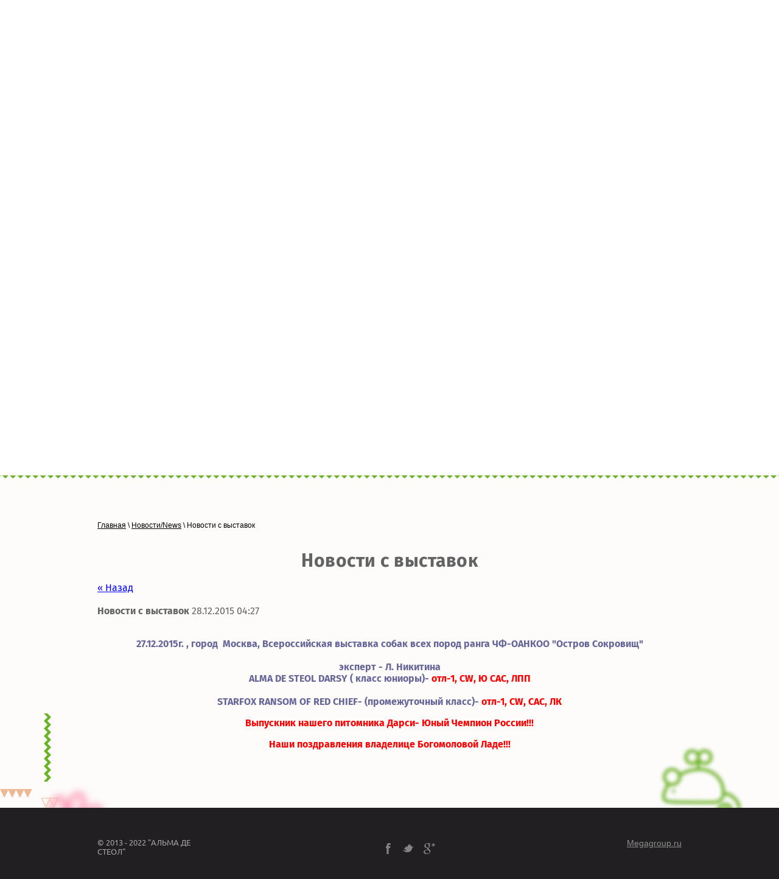

--- FILE ---
content_type: text/html; charset=utf-8
request_url: https://almadesteol.com/novosti/news_post/novosti-s-vystavok-23
body_size: 5420
content:
                <!doctype html>
 
<html lang="ru">
	 
	<head>
		 
		<meta charset="utf-8">
		 
		<meta name="robots" content="all"/>
		 <title>Новости с выставок Новости/News</title> 
		<meta name="description" content="Новости с выставок Новости/News">
		 
		<meta name="keywords" content="Новости с выставок Новости/News">
		 
		<meta name="SKYPE_TOOLBAR" content="SKYPE_TOOLBAR_PARSER_COMPATIBLE">
		<meta name="viewport" content="width=device-width, height=device-height, initial-scale=1.0, maximum-scale=1.0, user-scalable=no">
		 
		<meta name="msapplication-tap-highlight" content="no"/>
		 
		<meta name="format-detection" content="telephone=no">
		 
		<meta http-equiv="x-rim-auto-match" content="none">
		 
		<!--  -->
		<link rel="stylesheet" href="/g/css/styles_articles_tpl.css">
		 
		<link rel="stylesheet" href="/t/v33/images/css/styles.css">
		 
		<link rel="stylesheet" href="/t/v33/images/css/designblock.scss.css">
		 
		<link rel="stylesheet" href="/t/v33/images/css/s3_styles.scss.css">
		 
		<script src="/g/libs/jquery/1.10.2/jquery.min.js"></script>
		 
		<script src="/g/s3/misc/adaptiveimage/1.0.0/adaptiveimage.js"></script>
		 <meta name="yandex-verification" content="eb7ddff0a2499589" />
<meta name="yandex-verification" content="eb7ddff0a2499589" />
<meta name="google-site-verification" content="8-m9fzEWmihKtM7hAa6A23TLQ9NC41GBG4cqMwlyAeA" />
<link rel='stylesheet' type='text/css' href='/shared/highslide-4.1.13/highslide.min.css'/>
<script type='text/javascript' src='/shared/highslide-4.1.13/highslide.packed.js'></script>
<script type='text/javascript'>
hs.graphicsDir = '/shared/highslide-4.1.13/graphics/';
hs.outlineType = null;
hs.showCredits = false;
hs.lang={cssDirection:'ltr',loadingText:'Загрузка...',loadingTitle:'Кликните чтобы отменить',focusTitle:'Нажмите чтобы перенести вперёд',fullExpandTitle:'Увеличить',fullExpandText:'Полноэкранный',previousText:'Предыдущий',previousTitle:'Назад (стрелка влево)',nextText:'Далее',nextTitle:'Далее (стрелка вправо)',moveTitle:'Передвинуть',moveText:'Передвинуть',closeText:'Закрыть',closeTitle:'Закрыть (Esc)',resizeTitle:'Восстановить размер',playText:'Слайд-шоу',playTitle:'Слайд-шоу (пробел)',pauseText:'Пауза',pauseTitle:'Приостановить слайд-шоу (пробел)',number:'Изображение %1/%2',restoreTitle:'Нажмите чтобы посмотреть картинку, используйте мышь для перетаскивания. Используйте клавиши вперёд и назад'};</script>

<!-- 46b9544ffa2e5e73c3c971fe2ede35a5 -->
<script type='text/javascript' src='/shared/s3/js/lang/ru.js'></script>
<script type='text/javascript' src='/shared/s3/js/common.min.js'></script>
<link rel='stylesheet' type='text/css' href='/shared/s3/css/calendar.css' />
<link rel='stylesheet' type='text/css' href='/t/images/__csspatch/1/patch.css'/>

		<link rel="stylesheet" href="/g/libs/jquery-popover/0.0.3/jquery.popover.css">
		 
		<script src="/g/libs/jquery-popover/0.0.3/jquery.popover.min.js" type="text/javascript"></script>
		 
		<script src="/g/s3/misc/form/1.0.0/s3.form.js" type="text/javascript"></script>
		  
		<script type="text/javascript" src="/t/v33/images/js/main.js"></script>
		  
		<!--[if lt IE 10]> <script src="/g/libs/ie9-svg-gradient/0.0.1/ie9-svg-gradient.min.js"></script> <script src="/g/libs/jquery-placeholder/2.0.7/jquery.placeholder.min.js"></script> <script src="/g/libs/jquery-textshadow/0.0.1/jquery.textshadow.min.js"></script> <script src="/g/s3/misc/ie/0.0.1/ie.js"></script> <![endif]-->
		<!--[if lt IE 9]> <script src="/g/libs/html5shiv/html5.js"></script> <![endif]-->
		 		 		</head>
	 
	<body>
		 
		<div class="wrapper editorElement layer-type-wrapper" >
			  <div class="side-panel side-panel-38 widget-type-side_panel editorElement layer-type-widget widget-23" data-layers="['widget-7':['tablet-landscape':'inSide','tablet-portrait':'inSide','mobile-landscape':'inSide','mobile-portrait':'inSide']]" data-phantom="0" data-position="left">
	<div class="side-panel-top">
		<div class="side-panel-button">
			<span class="side-panel-button-icon">
				<span class="side-panel-button-icon-line"></span>
				<span class="side-panel-button-icon-line"></span>
				<span class="side-panel-button-icon-line"></span>
			</span>
		</div>
		<div class="side-panel-top-inner" ></div>
	</div>
	<div class="side-panel-mask"></div>
	<div class="side-panel-content">
		<div class="side-panel-close"></div>		<div class="side-panel-content-inner"></div>
	</div>
</div>   
			<div class="editorElement layer-type-block ui-droppable block-3" >
				<div class="layout column layout_7" >
					<div class="editorElement layer-type-block ui-droppable block-5" >
						     	<div class="phones-9 widget-4 phones-block contacts-block widget-type-contacts_phone editorElement layer-type-widget">
		<div class="inner">
			<label class="cell-icon" for="tg-phones-9">
				<div class="icon"></div>
			</label>
			<input id="tg-phones-9" class="tgl-but" type="checkbox">
			<div class="block-body-drop">
				<div class="cell-text">
					<div class="title"><div class="align-elem">Телефон:</div></div>
					<div class="text_body">
						<div class="align-elem">
															<div><a href="tel:+7 903-619-75-12">+7 903-619-75-12</a></div>													</div>
					</div>
				</div>
			</div>
		</div>
	</div>
      
					</div>
				</div>
				<div class="layout column layout_10" >
					<div class="editorElement layer-type-block ui-droppable block-6" >
						<div class="site-name widget-5 widget-type-site_name editorElement layer-type-widget">
							 <a href="http://almadesteol.com"> 						 						 						<div class="sn-wrap">  
														   
							<div class="sn-text">
								<div class="align-elem">
									
								</div>
							</div>
							  
						</div>
						 </a> 
				</div>
				<div class="site-description widget-6 widget-type-site_description editorElement layer-type-widget">
					 
					<div class="align-elem">
						Собака - это не смысл жизни, но, благодаря ей, жизнь обретает особый смысл
					</div>
					 
				</div>
			</div>
		</div>
		<div class="layout column layout_5" >
			<div class="editorElement layer-type-block ui-droppable block-4" >
				      <div class="address-6 widget-2 address-block contacts-block widget-type-contacts_address editorElement layer-type-widget">
        <div class="inner">
            <label class="cell-icon" for="tg6">
                <div class="icon"></div>
            </label>
            <input id="tg6" class="tgl-but" type="checkbox">
            <div class="block-body-drop">
                <div class="cell-text">
                    <div class="title"><div class="align-elem">Адрес:</div></div>
                    <div class="text_body">
                        <div class="align-elem">Россия, Москва</div>
                    </div>
                </div>
            </div>
        </div>
    </div>
  
			</div>
		</div>
	</div>
	<div class="editorElement layer-type-block ui-droppable block-2" >
		<div class="layout layout_center not-columned layout_3_id_13" >
						<div class="widget-7 horizontal menu-13 wm-widget-menu widget-type-menu_horizontal editorElement layer-type-widget" data-screen-button="more" data-responsive-tl="button" data-responsive-tp="button" data-responsive-ml="columned" data-more-text="..." data-child-icons="0">
				 
				<div class="menu-button">
					Меню
				</div>
				 
				<div class="menu-scroll">
					   <ul><li class="menu-item"><a href="/" ><span class="menu-item-text">АЛЬМА ДЕ СТЕОЛ</span></a></li><li class="menu-item"><a href="/kontakty" ><span class="menu-item-text">Контакты</span></a></li><li class="opened active menu-item"><a href="/novosti" ><span class="menu-item-text">Новости/News</span></a></li><li class="menu-item"><a href="/osobennosti-porody" ><span class="menu-item-text">Особенности породы</span></a></li><li class="menu-item"><a href="/o-porode" ><span class="menu-item-text">О породе той-фокстерьер/ About the breed TFT</span></a><ul class="level-2"><li><a href="/standart-porody" >Стандарт породы</a></li><li><a href="/standart-porody-aks" >Стандарт породы АКС/Official Breed Standard АКС</a></li></ul></li><li class="menu-item"><a href="/anonsy-pometov-expected-litters" ><span class="menu-item-text">Анонсы пометов/ expected litters</span></a></li></ul> 
				</div>
				 
			</div>
						<div class="layout columned columns-2 layout_3_id_37" >
				<div class="layout column layout_37" >
					<div class="site-slogan  widget-22 widget-type-site_slogan editorElement layer-type-widget">
						 
						<div class="align-elem">
							
						</div>
						 
					</div>
				</div>
				<div class="layout column layout_15" >
					<div class="site-slogan  widget-9 widget-type-site_slogan editorElement layer-type-widget">
						 
						<div class="align-elem">
							
						</div>
						 
					</div>
				</div>
			</div>
		</div>
	</div>
	<div class="editorElement layer-type-block ui-droppable block-10" >
		<div class="layout layout_center not-columned layout_25_id_39" >
			
			
<div class="widget-51 path widget-type-path editorElement layer-type-widget" data-url="/novosti"><a href="/">Главная</a> \ <a href="/novosti">Новости/News</a> \ Новости с выставок</div> 
			<h1 class="h1 widget-24 widget-type-h1 editorElement layer-type-widget">
				Новости с выставок
			</h1>
			<article class="content-40 content widget-25 widget-type-content editorElement layer-type-widget"><style type="text/css">
.n-thumb {float:left; margin:5px;}
</style>

	
	<a href="/novosti">&laquo; Назад</a><br /><br />


	<div>
		        
		<b>Новости с выставок</b>&nbsp;28.12.2015 04:27<br /><br />
        <p><strong>
<p style="text-align: center;"><span style="font-size: 12pt; color: #666699;">27.12.2015г. , город&nbsp; Москва, Всероссийская выставка собак всех пород ранга ЧФ-ОАНКОО "Остров Сокровищ"</span><br /> <br /><span style="font-size: 12pt; color: #666699;"> эксперт - Л. Никитина</span><br /><span style="font-size: 12pt; color: #666699;"> ALMA DE STEOL DARSY ( класс юниоры)- <span style="color: #ff0000;">отл-1, CW, Ю САС, ЛПП</span></span><br /><span style="font-size: 12pt; color: #666699;"> </span><br /><span style="font-size: 12pt; color: #666699;"> STARFOX RANSOM OF RED CHIEF- (промежуточный класс)- <span style="color: #ff0000;">отл-1, CW, САС, ЛК</span></span></p>
<p style="text-align: center;"><strong><span style="font-size: 12pt; color: #666699;"><span style="color: #ff0000;"></span></span></strong></p>
<p style="text-align: center;"><strong><strong><span style="font-size: 12pt; color: #666699;"><span style="color: #ff0000;">Выпускник нашего питомника Дарси- Юный Чемпион России!!!</span></span></strong></strong></p>
<p style="text-align: center;"><strong><strong><strong><span style="font-size: 12pt; color: #666699;"><span style="color: #ff0000;">Наши поздравления владелице Богомоловой Ладе!!!</span></span></strong></strong></strong></p>
</strong></p>
        <br clear="all" />
	</div>
		    




</article>
		</div>
	</div>
	<div class="editorElement layer-type-block ui-droppable block-13" >
				<div class="editorElement layer-type-block ui-droppable block-15" >
			<div class="layout columned columns-3 layout_center layout_33_id_36" >
				<div class="layout column layout_36" >
					<div class="site-copyright widget-21 widget-type-site_copyright editorElement layer-type-widget">
						 
						<div class="align-elem">
							© 2013 - 2022 &quot;АЛЬМА ДЕ СТЕОЛ&quot;
						</div>
						 
					</div>
				</div>
				<div class="layout column layout_34" >
					<div class="widget-19 widgetsocial-34 widget-type-social_links editorElement layer-type-widget">
						 <div class="soc-content">  <div class="soc-item fb"><a href="#" class="soc" target="_blank"><span class="wg-soc-icon"></span></a></div><div class="soc-item tw"><a href="#" class="soc" target="_blank"><span class="wg-soc-icon"></span></a></div><div class="soc-item google"><a href="#" class="soc" target="_blank"><span class="wg-soc-icon"></span></a></div></div>
	</div>
</div>
<div class="layout column layout_35" >
	<div class="mega-copyright widget-20 widget-type-mega_copyright editorElement layer-type-widget">
		<span style='font-size:14px;' class='copyright'><!--noindex--> <span style="text-decoration:underline; cursor: pointer;" onclick="javascript:window.open('https://megagr'+'oup.ru/?utm_referrer='+location.hostname)" class="copyright">Megagroup.ru</span> <!--/noindex-->


</span>
	</div>
</div>
</div>
</div>
</div>
</div>
    
          <script>
            $(function(){
                setTimeout(function() {$('html, body').animate({scrollTop: $('h1').offset().top},900)}, 5);
                });
        </script>
    

<!-- assets.bottom -->
<!-- </noscript></script></style> -->
<script src="/my/s3/js/site.min.js?1764846971" type="text/javascript" ></script>
<script src="/my/s3/js/site/defender.min.js?1764846971" type="text/javascript" ></script>
<script src="https://cp.onicon.ru/loader/53cc6d6972d22cdf2c0000be.js" type="text/javascript" data-auto async></script>
<!-- Yandex.Metrika counter -->
<script type="text/javascript">
    (function (d, w, c) {
        (w[c] = w[c] || []).push(function() {
            try {
                w.yaCounter50855461 = new Ya.Metrika({id:50855461,accurateTrackBounce:true,trackLinks:true,webvisor:true
,clickmap:true});

            } catch(e) { }
        });

        var n = d.getElementsByTagName("script")[0],
                s = d.createElement("script"),
                f = function () { n.parentNode.insertBefore(s, n); };
        s.type = "text/javascript";
        s.async = true;
        s.src = (d.location.protocol == "https:" ? "https:" : "http:") + "//mc.yandex.ru/metrika/watch.js";

        if (w.opera == "[object Opera]") {
            d.addEventListener("DOMContentLoaded", f, false);
        } else { f(); }
    })(document, window, "yandex_metrika_callbacks");
</script>
<noscript><div><img src="//mc.yandex.ru/watch/50855461" style="position:absolute; left:-9999px;" alt="" /></div></noscript>
<!-- /Yandex.Metrika counter -->
<script type="text/javascript" >/*<![CDATA[*/
var megacounter_key="1d3d5d6258d8c10ed7ef3f15a786dea2";
(function(d){
    var s = d.createElement("script");
    s.src = "//counter.megagroup.ru/loader.js?"+new Date().getTime();
    s.async = true;
    d.getElementsByTagName("head")[0].appendChild(s);
})(document);
/*]]>*/</script>
<script type="text/javascript" >/*<![CDATA[*/
$ite.start({"sid":575353,"vid":576976,"aid":629510,"stid":4,"cp":21,"active":true,"domain":"almadesteol.com","lang":"ru","trusted":false,"debug":false,"captcha":3,"onetap":[{"provider":"vkontakte","provider_id":"51947359","code_verifier":"y5MzZiYNVDyjT0hxTEATOYMcY2GZgQNTi32TE5MAUmE"}]});
/*]]>*/</script>
<!-- /assets.bottom -->
</body>
 
</html>

--- FILE ---
content_type: text/css
request_url: https://almadesteol.com/t/v33/images/css/styles.css
body_size: 11689
content:
@import "fonts.css";
html{font-family:sans-serif;-ms-text-size-adjust:100%;-webkit-text-size-adjust:100%;}body{margin:0;background: #fff;}body::before{content:""; height: 1px; display: block; margin-top: -1px;}article,aside,details,figcaption,figure,footer,header,hgroup,main,menu,nav,section,summary{display:block}audio,canvas,progress,video{display:inline-block;vertical-align:baseline}audio:not([controls]){display:none;height:0}[hidden],template{display:none}a{background-color:transparent;color:inherit;}a:active,a:hover{outline:0}abbr[title]{border-bottom:1px dotted}b,strong{font-weight:bold}dfn{font-style:italic}h1{margin: 0; font-size: inherit; font-weight: inherit;}mark{background:#ff0;color:#000}small{font-size:80%}sub,sup{font-size:75%;line-height:0;position:relative;vertical-align:baseline}sup{top:-0.5em}sub{bottom:-0.25em}img{border:0}svg:not(:root){overflow:hidden}figure{margin:1em 40px}hr{box-sizing:content-box;height:0}pre{overflow:auto}code,kbd,pre,samp{font-family:monospace,monospace;font-size:1em}button,input,optgroup,select,textarea{color:#000;font:inherit;margin:0}button{overflow:visible}button,select{text-transform:none}button,html input[type="button"],input[type="reset"],input[type="submit"]{-webkit-appearance:button;cursor:pointer}button[disabled],html input[disabled]{cursor:default}button::-moz-focus-inner,input::-moz-focus-inner{border:0;padding:0}input{line-height:normal}input[type="checkbox"],input[type="radio"]{box-sizing:border-box;padding:0}input[type="number"]::-webkit-inner-spin-button,input[type="number"]::-webkit-outer-spin-button{height:auto}input[type="search"]{-webkit-appearance:textfield;box-sizing:content-box}input[type="search"]::-webkit-search-cancel-button,input[type="search"]::-webkit-search-decoration{-webkit-appearance:none}fieldset{border:1px solid silver;margin:0 2px;padding:.35em .625em .75em}legend{border:0;padding:0}textarea{overflow:auto}optgroup{font-weight:bold}table{border-collapse:collapse;border-spacing:0}
body.noscroll {overflow: hidden !important;}
.removed, .hidden { display: none !important;}
.editorElement, .layout {
	box-sizing: border-box;
	padding-top: .02px;
	padding-bottom: .02px;
}
.editorElement { word-wrap: break-word; overflow-wrap: break-word;}
.vertical-middle {white-space: nowrap;}
.vertical-middle>* {white-space: normal;display: inline-block;vertical-align: middle;}
.vertical-middle::after {height: 100%;width: 0;display: inline-block;vertical-align: middle;content: "";}
.wrapper {margin: 0 auto;height: auto !important;height: 100%;min-height: 100%;min-height: 100vh;overflow: hidden;max-width: 100%;}
.wrapper > * { max-width: 100%; }
.editorElement .removed+.delimiter, .editorElement .delimiter:first-child {display: none;}
.wm-input-default {border: none; background: none; padding: 0;}
/* tooltip */
@keyframes show_hide {
	0% { left:85%; opacity: 0; width: auto; height: auto; padding: 5px 10px; font-size: 12px;}
	20% { left: 100%; opacity: 1; width: auto; height: auto; padding: 5px 10px; font-size: 12px;}
	100% { left: 100%; opacity: 1; width: auto; height: auto; padding: 5px 10px; font-size: 12px;}
}
@keyframes show_hide_after {
	0% {width: 5px; height: 5px;}
	100% {width: 5px; height: 5px;}
}
/* tooltip for horizontal */
@keyframes horizontal_show_hide {
	0% { top:95%; opacity: 0; width: 100%; height: auto; padding: 5px 10px; font-size: 12px;}
	20% { top: 100%; opacity: 1; width: 100%; height: auto; padding: 5px 10px; font-size: 12px;}
	100% { top: 100%; opacity: 1; width: 100%; height: auto; padding: 5px 10px; font-size: 12px;}
}
.wm-tooltip {display: none;position: absolute;z-index:100;top: 100%;left: 0;background: #FBFDDD;color: #CA3841;padding: 5px 10px;border-radius: 3px;box-shadow: 1px 2px 3px rgba(0,0,0,.3); white-space: normal; box-sizing: border-box;}
.wm-tooltip::after {content: "";font-size: 0;background: inherit;width: 5px;height: 5px;position: absolute;top: 0;left: 50%;margin: -2px 0 0;box-shadow: 0 1px 0 rgba(0,0,0,.1), 0 2px 0 rgba(0,0,0,.1);transform: rotate(45deg);}
.error .wm-tooltip {display: block;padding: 0;font-size: 0;animation: horizontal_show_hide 4s;}
.error .wm-tooltip::after {left:50%; top:0; margin: -2px 0 0; box-shadow: 0 -1px 0 rgba(0,0,0,.1), 0 -2px 0 rgba(0,0,0,.1); width: 0;height: 0;animation: show_hide_after 4s;}
.horizontal_mode .wm-tooltip {top: 100%; left: 0; width: 100%; white-space: normal; margin: 5px 0 0; text-align: center;}
.horizontal_mode .wm-tooltip::after {left: 50%; top: 0; margin: -2px 0 0; box-shadow: 0 -1px 0 rgba(0,0,0,.1), 0 -2px 0 rgba(0,0,0,.1);}
.error .horizontal_mode .wm-tooltip, .horizontal_mode .error .wm-tooltip {animation: horizontal_show_hide 4s;}
@media all and (max-width: 960px) {
	.wm-tooltip {top: 100%; left: 0; width: 100%; white-space: normal; margin: 5px 0 0; text-align: center;}
	.wm-tooltip::after {left: 50%; top: 0; margin: -2px 0 0; box-shadow: 0 -1px 0 rgba(0,0,0,.1), 0 -2px 0 rgba(0,0,0,.1);}
	.error .wm-tooltip {animation: horizontal_show_hide 4s;}
}
table.table0 td, table.table1 td, table.table2 td, table.table2 th {
	padding:5px;
	border:1px solid #dedede;
	vertical-align:top;
}
table.table0 td { border:none; }
table.table2 th {
	padding:8px 5px;
	background:#eb3c3c;
	border:1px solid #dedede;
	font-weight:normal;
	text-align:left;
	color:#fff;
}
.for-mobile-view { overflow: auto; }
.side-panel,
.side-panel-button,
.side-panel-mask,
.side-panel-content { display: none;}

.align-elem{
	flex-grow:1;
	max-width:100%;
}

html.mobile div{
	background-attachment: scroll;
}

body { background: #ffffff; text-align: left; z-index: 2; font-family: Arial, Helvetica, sans-serif;}
.wrapper { border: none; position: relative; z-index: 3; font-family: Arial, Helvetica, sans-serif; text-align: left; text-indent: 0; font-size: 12px; color: #000000; font-style: normal; line-height: 1.2; letter-spacing: 0; text-transform: none; text-decoration: none; -webkit-border-radius: none; -moz-border-radius: none; border-radius: none; display: block;}
.block-13 { margin: 0; border: none; position: relative; top: 0; left: 0; width: auto; min-height: 0; background: none; z-index: 8; display: block; text-decoration: none; right: 0; -webkit-border-radius: none; -moz-border-radius: none; border-radius: none;}
.block-14 .layout_31_id_32 { display: -webkit-flex; display: flex; -webkit-flex-direction: column; -moz-flex-direction: column; flex-direction: column; margin-top: 0; margin-left: auto; margin-right: auto; width: 960px;}
.block-14 { margin: 0; border: none; position: relative; top: 0; left: 0; width: auto; min-height: 0; background: url("../images/gsfgsfsgh.png") left 50% top 50% / auto auto repeat, url("../images/hg.png") left 0px bottom 0px / auto auto no-repeat fixed, url("../images/gfy.png") right 0px top calc(50% - 19px) / auto auto no-repeat fixed #f5f5f5; z-index: 2; right: 0; -webkit-border-radius: none; -moz-border-radius: none; border-radius: none; padding-top: 70px; padding-bottom: 70px;}
.widget-18 { margin: 0; position: relative; top: 0; left: 0; z-index: 2; box-sizing: border-box; width: 960px; right: 0; min-height: 150px;}
.form-32 .form__header { border: none; box-sizing: border-box; font-size: 30px; margin-bottom: 8px; font-family: Fira Sans, sans-serif; color: #858585; text-decoration: none; font-weight: bold; background: none; -webkit-border-radius: none; -moz-border-radius: none; border-radius: none; padding-left: 0; display: -webkit-flex; display: flex;}
.form-32 .form__text { box-sizing: border-box; font-size: 15px; margin-bottom: 50px; overflow: hidden; font-family: Ubuntu, sans-serif; color: #ff5436; text-transform: uppercase; text-decoration: none; font-weight: bold; padding-left: 0; display: -webkit-flex; display: flex;}
.form-32 .form__text p:first-child { box-sizing: border-box; margin-top: 0;}
.form-32 .form__text p:last-child { box-sizing: border-box; margin-bottom: 0;}
.form-32 .form__body { box-sizing: border-box; margin-right: 0; margin-bottom: -5px; width: auto;}
.form-32 .form-table { box-sizing: border-box; display: -webkit-flex; display: flex; -webkit-flex-direction: column; -moz-flex-direction: column; flex-direction: column;}
.form-32 .form-tbody { box-sizing: border-box; display: -webkit-flex; display: flex; -webkit-flex-direction: column; -moz-flex-direction: column; flex-direction: column; -webkit-flex-grow: 0; -moz-flex-grow: 0; flex-grow: 0;}
.form-32 .form-item-group { box-sizing: border-box; display: -webkit-flex; display: flex; -webkit-flex-direction: row; -moz-flex-direction: row; flex-direction: row; -webkit-flex-grow: 0; -moz-flex-grow: 0; flex-grow: 0; width: auto;}
.form-32 .form-item { box-sizing: border-box; position: relative; margin-right: 5px; margin-bottom: 5px; -webkit-flex-grow: 1; -moz-flex-grow: 1; flex-grow: 1; width: auto;}
.form-32 .form-text { box-sizing: border-box; margin-bottom: 50px; margin-right: 50px;}
.form-32 .form-item__title { box-sizing: border-box; display: inline-block; min-width: 15px;}
.form-32 .form-item__required { box-sizing: border-box; color: #ff0000;}
.form-32 .form-item__error { box-sizing: border-box; color: #ff0000;}
.form-32 .form-item__note { box-sizing: border-box; font-size: 11px; color: #999999; display: none;}
.form-32 .form-item__body { box-sizing: border-box; display: block;}
.form-32 .form-text input { padding: 2px 4px 2px 15px; box-sizing: border-box; background: #ffffff; border-top: 0px solid rgba(0,0,0,0.1); border-right: 0px solid rgba(0,0,0,0.1); border-bottom: 1px solid rgba(0,0,0,0.1); border-left: 0px solid rgba(0,0,0,0.1); width: 100%; min-width: 100px; min-height: 50px; outline: none; font-family: Open Sans, sans-serif; color: #424242; line-height: 1.2; letter-spacing: 0; text-align: left; text-indent: 0; text-transform: none; text-decoration: none; font-size: 13.3333px; height: 50px; resize: vertical; display: block; -webkit-border-radius: none; -moz-border-radius: none; border-radius: none; -webkit-appearance: none;}
.form-32 .form-textarea textarea { padding: 10px 4px 2px 15px; box-sizing: border-box; background: #ffffff; border-top: 0px solid rgba(0,0,0,0.1); border-right: 0px solid rgba(0,0,0,0.1); border-bottom: 1px solid rgba(0,0,0,0.1); border-left: 0px solid rgba(0,0,0,0.1); width: 100%; min-width: 100px; resize: vertical; min-height: 100px; outline: none; display: block; font-family: Open Sans, sans-serif; color: #424242; line-height: 1.2; letter-spacing: 0; text-align: left; text-indent: 0; text-transform: none; text-decoration: none; font-size: 13.3333px; height: 100px; -webkit-border-radius: none; -moz-border-radius: none; border-radius: none; margin-bottom: 50px; -webkit-appearance: none;}
.form-32 .form-submit button { padding: 16px 25px; border: none; box-sizing: border-box; text-align: center; background: none #ff802c; outline: none; font-family: Ubuntu, sans-serif; color: #ffffff; line-height: 1.2; letter-spacing: 0; text-indent: 0; text-transform: uppercase; text-decoration: none; font-size: 13px; font-weight: bold; -webkit-border-radius: none; -moz-border-radius: none; border-radius: none; -webkit-appearance: none;}
.form-32 .form-submit button:active, 
.form-32 .form-submit button.active { background: #ff802c;}
.form-32 .form-submit button span { box-sizing: border-box; display: inline-block; min-width: 20px;}
.form-32 .icon.img_name { box-sizing: border-box; position: relative; background: url("../images/wm_form_adaptive_default.gif") 50% 50% no-repeat;}
.form-32 .icon.img_email { box-sizing: border-box; position: relative; background: url("../images/wm_form_adaptive_default.gif") 50% 50% no-repeat;}
.form-32 .icon.img_phone { box-sizing: border-box; position: relative; background: url("../images/wm_form_adaptive_default.gif") 50% 50% no-repeat;}
.form-32 .icon.img_comments { box-sizing: border-box; position: relative; background: url("../images/wm_form_adaptive_default.gif") 50% 50% no-repeat;}
.form-32 .icon { box-sizing: border-box; -webkit-flex-shrink: 0; -moz-flex-shrink: 0; flex-shrink: 0;}
.form-32 .form-text .form-item__body { box-sizing: border-box;}
.form-32 .form-textarea { box-sizing: border-box;}
.form-32 .form-textarea .form-item__body { box-sizing: border-box;}
.form-32 .form-submit { box-sizing: border-box;}
.form-32 .form-submit .form-item__header { box-sizing: border-box; display: none;}
.form-32 .form-captcha { box-sizing: border-box; display: -webkit-flex; display: flex; -webkit-flex-direction: column; -moz-flex-direction: column; flex-direction: column; -webkit-flex-grow: 1; -moz-flex-grow: 1; flex-grow: 1;}
.form-32 .form-captcha .form-item__body { box-sizing: border-box; display: -webkit-flex; display: flex; -webkit-flex-direction: row; -moz-flex-direction: row; flex-direction: row; -webkit-align-items: center; -moz-align-items: center; align-items: center;}
.form-32 .form-captcha input { padding: 2px 4px; box-sizing: border-box; background: #ffffff; border-top: 0px solid rgba(0,0,0,0.1); border-right: 0px solid rgba(0,0,0,0.1); border-bottom: 1px solid rgba(0,0,0,0.1); border-left: 0px solid rgba(0,0,0,0.1); width: auto; min-width: 50px; min-height: 22px; outline: none; text-align: left; font-family: Open Sans, sans-serif; color: #424242; line-height: 1.2; letter-spacing: 0; text-indent: 0; text-transform: none; text-decoration: none; font-size: 13.3333px; resize: vertical; display: block; -webkit-border-radius: none; -moz-border-radius: none; border-radius: none; -webkit-appearance: none;}
.form-32 .form-captcha .form-captcha-container { box-sizing: border-box; display: -webkit-flex; display: flex; -webkit-align-items: center; -moz-align-items: center; align-items: center; padding-right: 0; padding-bottom: 5px;}
.form-32 .form-captcha .form-submit-container { box-sizing: border-box;}
.form-32 .form-captcha button { padding: 16px 25px; border: none; box-sizing: border-box; text-align: center; background: none #ff802c; outline: none; font-family: Ubuntu, sans-serif; color: #ffffff; line-height: 1.2; letter-spacing: 0; text-indent: 0; text-transform: uppercase; text-decoration: none; font-size: 13px; font-weight: bold; -webkit-border-radius: none; -moz-border-radius: none; border-radius: none; display: -webkit-inline-flex; display: inline-flex; -webkit-appearance: none;}
.form-32 .form-captcha button:active, 
.form-32 .form-captcha button.active { background: #ff802c;}
.form-32 .form-captcha button span { box-sizing: border-box; display: inline-block; min-width: 20px;}
.form-32 .form-captcha .mgCaptcha-block { box-sizing: border-box; line-height: 0; font-size: 0; min-width: 112px;}
.form-32 .form-captcha .mgCaptcha-block img { box-sizing: border-box; vertical-align: middle; border: none; margin-right: 5px;}
.form-32 .form-captcha .mgCaptcha-input { box-sizing: border-box;}
.form-32 .group-text { box-sizing: border-box; -webkit-flex-grow: 0; -moz-flex-grow: 0; flex-grow: 0; margin-right: -50px;}
.form-32 .group-textarea { box-sizing: border-box; -webkit-flex-grow: 0; -moz-flex-grow: 0; flex-grow: 0; margin-right: 0;}
.form-32 .form-tfoot { box-sizing: border-box; display: -webkit-flex; display: flex; -webkit-flex-direction: column; -moz-flex-direction: column; flex-direction: column;}
.form-32 .group-button { box-sizing: border-box; -webkit-flex-grow: 0; -moz-flex-grow: 0; flex-grow: 0; margin-right: 0;}
.form-32 .form-success { box-sizing: border-box; padding-top: 10px; padding-bottom: 10px;}
.form-32 .form-checkbox { box-sizing: border-box;}
.form-32 .form-checkbox .form-item__body { box-sizing: border-box; display: -webkit-flex; display: flex; -webkit-align-items: flex-start; -moz-align-items: flex-start; align-items: flex-start;}
.form-32 .form-checkbox .form-item__title { box-sizing: border-box; -webkit-flex-grow: 1; -moz-flex-grow: 1; flex-grow: 1; margin-top: 5px;}
.form-32 .form-checkbox input { margin: 5px 5px 0 0;}
.form-32 .form-radio { box-sizing: border-box;}
.form-32 .form-radio .form-item__body { box-sizing: border-box; display: -webkit-flex; display: flex; -webkit-align-items: flex-start; -moz-align-items: flex-start; align-items: flex-start;}
.form-32 .form-radio .form-item__title { box-sizing: border-box; -webkit-flex-grow: 1; -moz-flex-grow: 1; flex-grow: 1; margin-top: 5px;}
.form-32 .form-radio input { margin: 5px 5px 0 0;}
.form-32 .form-select { box-sizing: border-box;}
.form-32 .form-select select { box-sizing: border-box; width: 100%; min-width: 100px;}
.form-32 .form-div { box-sizing: border-box;}
.form-32 .form-html { box-sizing: border-box;}
.form-32 .form-upload { box-sizing: border-box;}
.form-32 .form-calendar { box-sizing: border-box;}
.form-32 .form-calendar input { padding: 2px 4px; border: 1px solid #bbbbbb; box-sizing: border-box; background: #ffffff; width: 100%; min-height: 22px; outline: none; -webkit-appearance: none;}
.form-32 .form-calendar_interval { box-sizing: border-box;}
.form-32 .form-calendar_interval input { padding: 2px 4px; border: 1px solid #bbbbbb; box-sizing: border-box; background: #ffffff; width: 100%; min-height: 22px; outline: none; -webkit-appearance: none;}
.form-32 .form-calendar_interval .form-item__body { box-sizing: border-box; display: -webkit-flex; display: flex; -webkit-align-items: center; -moz-align-items: center; align-items: center;}
.form-32 .form-calendar_interval .label_from { box-sizing: border-box; -webkit-flex: 0; -moz-flex: 0; flex: 0; margin-right: 5px;}
.form-32 .form-calendar_interval .label_to { box-sizing: border-box; -webkit-flex: 0; -moz-flex: 0; flex: 0; margin-right: 5px;}
.form-32 .form-calendar_interval .field_from { box-sizing: border-box; -webkit-flex: 1; -moz-flex: 1; flex: 1; margin-right: 10px;}
.form-32 .form-calendar_interval .field_to { box-sizing: border-box; -webkit-flex: 1; -moz-flex: 1; flex: 1;}
.form-32 ::-webkit-input-placeholder { color: #ababab;}
.form-32 ::-moz-placeholder { color: #ababab;}
.form-32 :-ms-input-placeholder { color: #ababab;}
.block-15 .layout_34 { display: -webkit-flex; display: flex; -webkit-flex-direction: column; -moz-flex-direction: column; flex-direction: column;}
.block-15 .layout_35 { display: -webkit-flex; display: flex; -webkit-flex-direction: column; -moz-flex-direction: column; flex-direction: column;}
.block-15 .layout_36 { display: -webkit-flex; display: flex; -webkit-flex-direction: column; -moz-flex-direction: column; flex-direction: column;}
.block-15 .layout_33_id_36 { display: -webkit-flex; display: flex; flex-flow: row nowrap; margin-top: 0; margin-left: auto; margin-right: auto; width: 960px;}
.block-15 { margin: 0; border: none; position: relative; top: 0; left: 0; width: auto; min-height: 0; background: #211f21; z-index: 1; right: 0; padding-top: 50px; padding-bottom: 50px; -webkit-border-radius: none; -moz-border-radius: none; border-radius: none; text-decoration: none;}
.widget-19 { margin: 0 0 auto 229px; position: relative; top: 0; left: 0; z-index: 4; text-align: center; font-size: 0; display: -webkit-flex; display: flex; -webkit-align-items: stretch; -moz-align-items: stretch; align-items: stretch; width: 237px; -webkit-justify-content: center; -moz-justify-content: center; justify-content: center; right: auto; box-sizing: border-box; -webkit-flex-direction: column; -moz-flex-direction: column; flex-direction: column;}
.widgetsocial-34 .soc-header { box-sizing: border-box; font-size: 18px; line-height: 1; margin-bottom: 10px;}
.widgetsocial-34 .soc-content { box-sizing: border-box; display: -webkit-flex; display: flex; -webkit-align-items: baseline; -moz-align-items: baseline; align-items: baseline; -webkit-justify-content: inherit; -moz-justify-content: inherit; justify-content: inherit; text-align: inherit; -webkit-flex-wrap: wrap; -moz-flex-wrap: wrap; flex-wrap: wrap;}
.widgetsocial-34 .soc-item { box-sizing: border-box; display: -webkit-inline-flex; display: inline-flex; vertical-align: middle; -webkit-justify-content: flex-start; -moz-justify-content: flex-start; justify-content: flex-start; -webkit-flex: 0 0 auto; -moz-flex: 0 0 auto; flex: 0 0 auto;}
.widgetsocial-34 .soc { margin: 2px; box-sizing: border-box; display: -webkit-inline-flex; display: inline-flex; -webkit-flex-direction: row; -moz-flex-direction: row; flex-direction: row; vertical-align: middle; -webkit-justify-content: center; -moz-justify-content: center; justify-content: center; -webkit-align-items: center; -moz-align-items: center; align-items: center; text-decoration: none; -webkit-flex: 0 0 auto; -moz-flex: 0 0 auto; flex: 0 0 auto; max-width: 100%;}
.widgetsocial-34 .wg-soc-icon { box-sizing: border-box; min-width: 20px; -webkit-flex-shrink: 0; -moz-flex-shrink: 0; flex-shrink: 0; word-break: break-word;}
.widgetsocial-34 .wg-soc-title { box-sizing: border-box; color: #000; font-size: 14px; line-height: 1;}
.widgetsocial-34 .vk .wg-soc-icon { border: none; background: url("../images/wm_social_links_vk.png") left 50% top 50% / auto auto no-repeat; width: 30px; min-height: 30px; min-width: 20px; box-sizing: border-box; height: 30px; -webkit-border-radius: none; -moz-border-radius: none; border-radius: none;}
.widgetsocial-34 .fb .wg-soc-icon { border: none; background: url("../images/lib_411901_1_07 (9).png") left 50% top 50% / auto auto no-repeat; width: 30px; min-height: 30px; min-width: 20px; box-sizing: border-box; height: 30px; text-align: left; -webkit-border-radius: none; -moz-border-radius: none; border-radius: none;}
.widgetsocial-34 .fb .wg-soc-icon:hover, 
.widgetsocial-34 .fb .wg-soc-icon.hover, 
.widgetsocial-34 .fb .wg-soc-icon.active { background: url("/599801/images/1_07 (9).png") left 50% top 50% / auto auto no-repeat;}
.widgetsocial-34 .tw .wg-soc-icon { border: none; background: url("../images/lib_411901_1_07 (11).png") left 50% top 50% / auto auto no-repeat; width: 30px; min-height: 30px; min-width: 20px; box-sizing: border-box; height: 30px; text-align: left; -webkit-border-radius: none; -moz-border-radius: none; border-radius: none;}
.widgetsocial-34 .tw .wg-soc-icon:hover, 
.widgetsocial-34 .tw .wg-soc-icon.hover, 
.widgetsocial-34 .tw .wg-soc-icon.active { background: url("/599801/images/1_07 (11).png") left 50% top 50% / auto auto no-repeat;}
.widgetsocial-34 .google .wg-soc-icon { border: none; background: url("../images/lib_411901_1_07 (14).png") left 50% top 50% / auto auto no-repeat; width: 30px; min-height: 30px; min-width: 20px; box-sizing: border-box; text-align: left; height: 30px; -webkit-border-radius: none; -moz-border-radius: none; border-radius: none;}
.widgetsocial-34 .google .wg-soc-icon:hover, 
.widgetsocial-34 .google .wg-soc-icon.hover, 
.widgetsocial-34 .google .wg-soc-icon.active { background: url("/599801/images/1_07 (14).png") left 50% top 50% / auto auto no-repeat;}
.widgetsocial-34 .ins .wg-soc-icon { border: none; background: url("../images/wm_social_links_ins.png") left 50% top 50% / auto auto no-repeat; width: 30px; min-height: 30px; min-width: 20px; box-sizing: border-box; height: 30px; -webkit-border-radius: none; -moz-border-radius: none; border-radius: none;}
.widgetsocial-34 .ok .wg-soc-icon { border: none; background: url("../images/wm_social_links_ok.png") left 50% top 50% / auto auto no-repeat; width: 30px; min-height: 30px; min-width: 20px; box-sizing: border-box; height: 30px; -webkit-border-radius: none; -moz-border-radius: none; border-radius: none;}
.widgetsocial-34 .mail .wg-soc-icon { border: none; background: url("../images/wm_social_links_mail.png") left 50% top 50% / auto auto no-repeat; width: 30px; min-height: 30px; min-width: 20px; box-sizing: border-box; height: 30px; -webkit-border-radius: none; -moz-border-radius: none; border-radius: none;}
.widgetsocial-34 .pin .wg-soc-icon { border: none; background: url("../images/wm_social_links_pin.png") left 50% top 50% / auto auto no-repeat; width: 30px; min-height: 30px; min-width: 20px; box-sizing: border-box; height: 30px; -webkit-border-radius: none; -moz-border-radius: none; border-radius: none;}
.widgetsocial-34 .lj .wg-soc-icon { border: none; background: url("../images/wm_social_links_lj.png") left 50% top 50% / auto auto no-repeat; width: 30px; min-height: 30px; min-width: 20px; box-sizing: border-box; height: 30px; -webkit-border-radius: none; -moz-border-radius: none; border-radius: none;}
.widgetsocial-34 .my .wg-soc-icon { border: none; background: url("../images/wm_social_links_my.png") left 50% top 50% / auto auto no-repeat; width: 30px; min-height: 30px; min-width: 20px; box-sizing: border-box; height: 30px; -webkit-border-radius: none; -moz-border-radius: none; border-radius: none;}
.widgetsocial-34 .youtube .wg-soc-icon { border: none; background: url("../images/wm_social_links_youtube.png") left 50% top 50% / auto auto no-repeat; width: 30px; min-height: 30px; min-width: 20px; box-sizing: border-box; height: 30px; -webkit-border-radius: none; -moz-border-radius: none; border-radius: none;}
.widget-20 { margin: 0 0 auto 235px; position: relative; top: 0; left: 0; z-index: 3; color: #8f8f8f; text-align: right; text-decoration: none; width: 96px; right: auto;}
.widget-21 { margin: 0 0 auto; position: relative; top: 0; left: 0; z-index: 2; font-family: Ubuntu, sans-serif; color: #a6a6a6; text-decoration: none; font-size: 13px; box-sizing: border-box; width: 163px; font-weight: normal; display: -webkit-flex; display: flex; -webkit-justify-content: flex-start; -moz-justify-content: flex-start; justify-content: flex-start;}
.block-3 .layout_5 { -webkit-flex: 1 0 0px; -moz-flex: 1 0 0px; flex: 1 0 0px; display: -webkit-flex; display: flex; -webkit-flex-direction: column; -moz-flex-direction: column; flex-direction: column;}
.block-3 .layout_7 { -webkit-flex: 1 0 0px; -moz-flex: 1 0 0px; flex: 1 0 0px; display: -webkit-flex; display: flex; -webkit-flex-direction: column; -moz-flex-direction: column; flex-direction: column;}
.block-3 .layout_10 { display: -webkit-flex; display: flex; -webkit-flex-direction: column; -moz-flex-direction: column; flex-direction: column;}
.block-3 { margin: 0; border: none; position: relative; top: 0; left: 0; width: auto; min-height: 0; background: none; z-index: 7; right: 0; -webkit-border-radius: none; -moz-border-radius: none; border-radius: none; padding-top: 30px; padding-bottom: 30px; display: -webkit-flex; display: flex; -webkit-justify-content: flex-start; -moz-justify-content: flex-start; justify-content: flex-start; text-decoration: none;}
.block-4 { margin: 0 0 auto 11px; position: relative; top: 0; left: 0; width: auto; min-height: 0; z-index: 3; display: block; text-decoration: none; right: 0; padding-left: 0; padding-right: 100px;}
.widget-2 { margin: -2px 0 0; position: relative; top: 0; left: 0; z-index: 1; text-align: undefined; box-sizing: border-box; width: auto; right: 0;}
.address-6 p:first-child { margin-top: 0;}
.address-6 p:last-child { margin-bottom: 0;}
.address-6 .inner { box-sizing: border-box; position: relative; display: -webkit-flex; display: flex; text-align: left; vertical-align: top; -webkit-flex-direction: row-reverse; -moz-flex-direction: row-reverse; flex-direction: row-reverse; max-width: 100%;}
.address-6 .cell-icon { box-sizing: border-box; display: -webkit-flex; display: flex; position: relative; z-index: 5; -webkit-flex-shrink: 0; -moz-flex-shrink: 0; flex-shrink: 0;}
.address-6 .icon { border: none; box-sizing: border-box; height: 16px; width: 40px; background: url("../images/lib_368001_untitled-1_03 (1).png") left 50% top 50% / auto auto no-repeat; margin-right: 0; min-height: 40px; -webkit-box-shadow: none; -moz-box-shadow: none; box-shadow: none; -webkit-border-radius: 4px; -moz-border-radius: 4px; border-radius: 4px; margin-left: 15px;}
.address-6 .block-body-drop { box-sizing: border-box; -webkit-flex: 1 0 0px; -moz-flex: 1 0 0px; flex: 1 0 0px; left: auto; top: auto; right: 100%; bottom: auto;}
.address-6 .cell-text { box-sizing: border-box; display: -webkit-flex; display: flex; -webkit-flex-direction: column; -moz-flex-direction: column; flex-direction: column; -webkit-justify-content: flex-end; -moz-justify-content: flex-end; justify-content: flex-end; width: auto; text-align: right; margin-left: 0; margin-right: 0;}
.address-6 .title { box-sizing: border-box; display: none; text-align: right;}
.address-6 .text_body { font-family: Ubuntu, sans-serif; text-align: right; font-size: 14px; color: #b0b0b0; text-decoration: none; width: 150px; margin-top: 4px; margin-left: auto; margin-right: 0; display: -webkit-flex; display: flex;}
.address-6 input.tgl-but { box-sizing: border-box; display: none;}
.address-6 input.tgl-but:checked + .block-body-drop { display: block;}
.block-5 { margin: 0 0 auto; position: relative; top: 0; left: 0; width: auto; min-height: 0; z-index: 2; display: block; text-decoration: none; right: 0; padding-right: 0; -webkit-justify-content: flex-start; -moz-justify-content: flex-start; justify-content: flex-start; padding-left: 100px;}
.widget-3 { margin: 3px 0 -3px; border: none; position: relative; top: 0; left: 0; width: 106px; min-height: 25px; z-index: 2; font-family: Ubuntu, sans-serif; text-align: center; font-size: 13px; color: #529d0f; font-style: italic; text-decoration: underline; box-sizing: border-box; display: -webkit-flex; display: flex; -webkit-align-items: center; -moz-align-items: center; align-items: center; -webkit-border-radius: none; -moz-border-radius: none; border-radius: none; -webkit-justify-content: center; -moz-justify-content: center; justify-content: center; font-weight: 500; right: auto;}
.widget-3:hover, 
.widget-3.hover, 
.widget-3.active { text-decoration: none;}.popover-wrap-8 .popover-body { padding: 57px 40px 40px; border: 1px solid #b7b7b7; -webkit-border-radius: 5px; -moz-border-radius: 5px; border-radius: 5px; -webkit-box-shadow: 0 1px 4px rgba(0, 0, 0, 0.7); -moz-box-shadow: 0 1px 4px rgba(0, 0, 0, 0.7); box-shadow: 0 1px 4px rgba(0, 0, 0, 0.7); position: relative; display: inline-block; width: 270px; box-sizing: border-box; vertical-align: middle; background: #fff; text-align: left; font-size: 12px; max-width: 100%;}
.popover-wrap-8 .popover-body .s3_button_large { padding: 5px 20px; border: none; -webkit-border-radius: 4px; -moz-border-radius: 4px; border-radius: 4px; font-size: 13px; font-weight: bold; box-sizing: border-box; line-height: 34px; cursor: pointer; text-align: center; font-family: Ubuntu, sans-serif; text-indent: 0; color: #ffffff; font-style: normal; letter-spacing: 0; text-transform: uppercase; text-decoration: none; background: #ff3333; margin-top: 0; -webkit-appearance: none; min-width: 25px; min-height: 25px;}
.popover-wrap-8 .popover-body .s3_button_large:hover, 
.popover-wrap-8 .popover-body .s3_button_large.hover, 
.popover-wrap-8 .popover-body .s3_button_large.active { background: #ff5e5e;}
.popover-wrap-8 .popover-body .s3_button_large:active, 
.popover-wrap-8 .popover-body .s3_button_large.active { background: #ff3333;}
.popover-wrap-8 .popover-body .s3_form_field_title { margin-bottom: 3px; box-sizing: border-box; color: #000; text-align: left; font-family: Ubuntu, sans-serif; text-indent: 0; font-size: 12px; font-style: normal; line-height: 1.2; letter-spacing: 0; text-transform: none; text-decoration: none;}
.popover-wrap-8 .popover-body .s3_form_item { margin-top: 21px; margin-bottom: 8px; box-sizing: border-box; text-align: left;}
.popover-wrap-8 .popover-body .s3_message { padding: 12px; border: 1px solid #e1c893; display: table; margin-top: 1em; margin-bottom: 1em; background: #f0e4c9; color: #333; box-sizing: border-box; -moz-box-shadow: 0 2px 6px rgba(0,0,0,.45), inset 0 1px 0 rgba(255,255,255,.75); -webkit-box-shadow: 0 2px 6px rgba(0,0,0,.45), inset 0 1px 0 rgba(255,255,255,.75); box-shadow: 0 2px 6px rgba(0,0,0,.45), inset 0 1px 0 rgba(255,255,255,.75); text-align: left;}
.popover-wrap-8 .popover-body .s3_required { color: red;}
.popover-wrap-8 .popover-body input { padding: 7px 8px; border: 1px solid #ccc; max-width: 100%; box-sizing: border-box; -webkit-border-radius: 0; -moz-border-radius: 0; border-radius: 0; width: 100%; text-align: left; font-family: Ubuntu, sans-serif; text-indent: 0; font-size: 13.3333px; color: #000000; font-style: italic; line-height: 1.2; letter-spacing: 0; text-transform: none; text-decoration: none; margin-top: 2px; -webkit-appearance: none;}
.popover-wrap-8 .popover-body textarea { padding: 7px 8px; border: 1px solid #ccc; max-width: 100%; box-sizing: border-box; -webkit-border-radius: 4px; -moz-border-radius: 4px; border-radius: 4px; width: 100%; text-align: left; font-family: Arial, Helvetica, sans-serif; text-indent: 0; font-size: 13.3333px; color: #000000; font-style: normal; line-height: 1.2; letter-spacing: 0; text-transform: none; text-decoration: none; margin-top: 3px; -webkit-appearance: none;}
.popover-wrap-8 .popover-close { border: none; position: absolute; top: -15px; right: -15px; box-sizing: border-box; width: 50px; height: 30px; background: url("../images/lib_367901_untitled-1_03 (2).png") left 50% top 50% / auto auto no-repeat; z-index: 10; cursor: pointer; text-align: center; margin-top: 24px; margin-right: 27px; min-height: 50px; -webkit-border-radius: none; -moz-border-radius: none; border-radius: none; margin-bottom: 0;}
.popover-wrap-8 .popover-form-title { font-size: 18px; font-weight: bold; margin-bottom: 10px; box-sizing: border-box; text-align: left;}
.popover-wrap-8 .s3_form_field_title .s3_form_error { color: red; padding-right: 9px; padding-left: 9px; font-size: 12px; text-align: left;}
.button-8 > * { box-sizing: border-box; display: block; text-overflow: ellipsis; overflow: hidden;}.popover-wrap-8 .popover-body .s3_form_field_content { display: -webkit-flex; display: flex;}
.popover-wrap-8 .popover-body .s3_form_field_content .icon.img_name { box-sizing: border-box; position: relative; background: url("../images/wm_form_adaptive_default.gif") 50% 50% no-repeat; -webkit-flex-shrink: 0; -moz-flex-shrink: 0; flex-shrink: 0;}
.popover-wrap-8 .popover-body .s3_form_field_content .icon.img_email { box-sizing: border-box; position: relative; background: url("../images/wm_form_adaptive_default.gif") 50% 50% no-repeat; -webkit-flex-shrink: 0; -moz-flex-shrink: 0; flex-shrink: 0;}
.popover-wrap-8 .popover-body .s3_form_field_content .icon.img_phone { box-sizing: border-box; position: relative; background: url("../images/wm_form_adaptive_default.gif") 50% 50% no-repeat; -webkit-flex-shrink: 0; -moz-flex-shrink: 0; flex-shrink: 0;}
.popover-wrap-8 .popover-body .s3_form_field_content .icon.img_comments { box-sizing: border-box; position: relative; background: url("../images/wm_form_adaptive_default.gif") 50% 50% no-repeat; -webkit-flex-shrink: 0; -moz-flex-shrink: 0; flex-shrink: 0;}
.popover-wrap-8 ::-webkit-input-placeholder { color: #ababab;}
.popover-wrap-8 ::-moz-placeholder { color: #ababab;}
.popover-wrap-8 :-ms-input-placeholder { color: #ababab;}
.widget-4 { margin: 0; position: relative; top: 0; left: 0; z-index: 1; text-align: undefined; box-sizing: border-box; width: 208px; right: auto;}
.phones-9 p:first-child { margin-top: 0;}
.phones-9 p:last-child { margin-bottom: 0;}
.phones-9 .inner { box-sizing: border-box; position: relative; display: -webkit-flex; display: flex; text-align: left; vertical-align: top; -webkit-flex-direction: row; -moz-flex-direction: row; flex-direction: row; max-width: 100%;}
.phones-9 .cell-icon { box-sizing: border-box; display: -webkit-flex; display: flex; position: relative; z-index: 5; -webkit-flex-shrink: 0; -moz-flex-shrink: 0; flex-shrink: 0;}
.phones-9 .icon { border: none; box-sizing: border-box; height: 16px; width: 40px; background: url("../images/lib_368001_untitled-1_03.png") left 50% top 50% / auto auto no-repeat; margin-right: 15px; min-height: 40px; margin-left: 0; -webkit-box-shadow: none; -moz-box-shadow: none; box-shadow: none; -webkit-border-radius: 4px; -moz-border-radius: 4px; border-radius: 4px;}
.phones-9 .block-body-drop { box-sizing: border-box; -webkit-flex: 1 0 0px; -moz-flex: 1 0 0px; flex: 1 0 0px; left: 100%; top: auto; right: auto; bottom: auto;}
.phones-9 .cell-text { box-sizing: border-box; display: -webkit-flex; display: flex; -webkit-flex-direction: column; -moz-flex-direction: column; flex-direction: column; -webkit-justify-content: flex-start; -moz-justify-content: flex-start; justify-content: flex-start;}
.phones-9 .title { box-sizing: border-box; display: none;}
.phones-9 .text_body { box-sizing: border-box; font-family: Ubuntu, sans-serif; font-size: 15px; color: #787878; line-height: 1.4; text-decoration: none; font-weight: bold; display: -webkit-flex; display: flex;}
.phones-9 input.tgl-but { box-sizing: border-box; display: none;}
.phones-9 .text_body a { text-decoration: none; color: inherit;}
.phones-9 input.tgl-but:checked + .block-body-drop { display: block;}
.block-6 { margin: 0 0 auto; border: none; position: relative; top: 0; left: 0; width: 319px; min-height: 0; z-index: 1; display: block; text-decoration: none; padding-top: 0.02px; padding-bottom: 0.02px; -webkit-border-radius: none; -moz-border-radius: none; border-radius: none;}
.widget-5 { margin: 0; position: relative; top: 0; left: 0; z-index: 2; box-sizing: border-box; width: auto; min-height: 0; font-size: 25px; right: 0;}
.site-name .sn-wrap { display: -webkit-flex; display: flex; flex-flow: column nowrap;}
.site-name .sn-logo { box-sizing: border-box; -webkit-flex-shrink: 0; -moz-flex-shrink: 0; flex-shrink: 0; max-width: 100%;}
.site-name img { box-sizing: border-box; display: block; max-width: 100%; border: none;}
.site-name .sn-text { border: none; box-sizing: border-box; font-family: Ubuntu, sans-serif; text-align: center; color: #545454; text-transform: uppercase; text-decoration: none; font-weight: bold; -webkit-border-radius: none; -moz-border-radius: none; border-radius: none; display: -webkit-flex; display: flex;}
.site-name a { text-decoration: none; outline: none;}
.widget-6 { margin: 5px 0 0; position: relative; top: 0; left: 0; z-index: 1; font-family: Ubuntu, sans-serif; text-align: center; color: #ababab; text-decoration: none; box-sizing: border-box; width: auto; right: 0;}
.block-2 .layout_15 { display: -webkit-flex; display: flex; -webkit-flex-direction: column; -moz-flex-direction: column; flex-direction: column;}
.block-2 .layout_37 { display: -webkit-flex; display: flex; -webkit-flex-direction: column; -moz-flex-direction: column; flex-direction: column;}
.block-2 .layout_3_id_13 { display: -webkit-flex; display: flex; -webkit-flex-direction: column; -moz-flex-direction: column; flex-direction: column; -webkit-flex: 1 0 0px; -moz-flex: 1 0 0px; flex: 1 0 0px; margin-top: 0; margin-left: auto; margin-right: auto; width: 960px;}
.block-2 .layout_3_id_37 { display: -webkit-flex; display: flex; flex-flow: row nowrap; left: 0; top: 0; position: relative; margin: 0;}
.block-2 { margin: -9px 0 0; border: none; position: relative; top: 0; left: 0; width: auto; min-height: 424px; background: url("../images/dsg1.jpg") left 50% top -19px / cover no-repeat; z-index: 6; right: 0; -webkit-border-radius: none; -moz-border-radius: none; border-radius: none; display: block; text-decoration: none;}
.widget-9 { margin: 155px 0 auto 288px; border: none; position: relative; top: 0; left: 0; z-index: 3; font-family: Roboto Condensed, sans-serif; font-size: 30px; color: #ffffff; text-transform: uppercase; text-decoration: none; box-sizing: border-box; width: 294px; min-height: 84px; font-weight: bold; -webkit-text-shadow: 0px 3px 13px  rgba(0,0,0,0.29); -moz-text-shadow: 0px 3px 13px  rgba(0,0,0,0.29); text-shadow: 0px 3px 13px  rgba(0,0,0,0.29); -webkit-border-radius: none; -moz-border-radius: none; border-radius: none;}
.widget-7 { margin: 24px 0 0; position: relative; top: 0; left: 0; z-index: 2; text-align: center; padding-right: 2px; padding-left: 2px; box-sizing: border-box; display: -webkit-flex; display: flex; width: auto; -webkit-justify-content: center; -moz-justify-content: center; justify-content: center; right: 0; min-height: 55px;}
.menu-13 .menu-scroll > ul ul > li > a .has-child-icon { position: absolute; top: 50%; right: 0; margin-top: -6px; margin-right: 5px; width: 12px; min-height: 12px; background: #000000;}
.menu-13 .menu-button { box-sizing: border-box; display: none; position: absolute; left: 100%; top: 0; width: 50px; min-height: 50px; padding: 10px 15px; background: #333; color: #fff; font-size: 17px;}
.menu-13 .menu-scroll { display: -webkit-flex; display: flex; width: 100%; -webkit-justify-content: inherit; -moz-justify-content: inherit; justify-content: inherit;}
.menu-13 .menu-scroll > ul { padding: 0; margin: 0; list-style: none; box-sizing: border-box; display: -webkit-flex; display: flex; flex-flow: row nowrap; width: 100%; -webkit-justify-content: inherit; -moz-justify-content: inherit; justify-content: inherit; -webkit-align-items: flex-start; -moz-align-items: flex-start; align-items: flex-start;}
.menu-13 .menu-scroll > ul > li.home-button > a { padding: 5px 15px; margin: 2px; cursor: pointer; display: -webkit-flex; display: flex; background: url("../images/wm_menu_home.png") left 50% top 50% no-repeat; box-sizing: border-box; text-decoration: none; color: #000; font-size: 0; line-height: 1.4; -webkit-align-items: center; -moz-align-items: center; align-items: center;}
.menu-13 .menu-scroll > ul > li.delimiter { margin: auto 2px; -webkit-border-radius: 10px; -moz-border-radius: 10px; border-radius: 10px; height: 0; width: 10px; min-height: 10px; background: #d6d6d6; box-sizing: border-box;}
.menu-13 .menu-scroll > ul > li.menu-item { padding: 0; margin: 0; display: -webkit-flex; display: flex; -webkit-flex: 0 1 auto; -moz-flex: 0 1 auto; flex: 0 1 auto; box-sizing: border-box; position: relative;}
.menu-13 .menu-scroll > ul ul { padding: 15px; margin: 5px 0 0; border: none; position: absolute; top: 100%; left: 0; background: #ffffff; list-style: none; width: 220px; display: none; z-index: 10; box-sizing: border-box; text-align: left; -webkit-border-radius: none; -moz-border-radius: none; border-radius: none;}
.menu-13 .menu-scroll > ul ul > li { padding: 0; margin: 0; display: block; position: relative;}
.menu-13 .menu-scroll > ul ul > li > a { padding: 5px 10px; border: none; cursor: pointer; display: block; background: none; -webkit-border-radius: none; -moz-border-radius: none; border-radius: none; box-sizing: border-box; text-decoration: none; color: #787878; font-size: 12px; line-height: 1.4; position: relative; font-family: PT Sans, sans-serif; text-align: left; text-indent: 0; font-style: normal; letter-spacing: 0; text-transform: uppercase; font-weight: bold;}
.menu-13 .menu-scroll > ul ul > li > a:hover, 
.menu-13 .menu-scroll > ul ul > li > a.hover, 
.menu-13 .menu-scroll > ul ul > li > a.active { color: #529d0f;}
.menu-13 .menu-scroll > ul ul > li.delimiter { box-sizing: border-box; margin-top: 3px; margin-bottom: 3px; min-height: 2px; height: auto; width: auto; background: #999999;}
.menu-13 .menu-scroll > ul ul ul { position: absolute; left: 100%; top: 0;}
.menu-13 .menu-scroll > ul > li.menu-item > a { padding: 5px 10px; margin: 2px; border: none; cursor: pointer; display: -webkit-flex; display: flex; -webkit-flex-direction: row; -moz-flex-direction: row; flex-direction: row; box-sizing: border-box; text-decoration: none; color: #545454; font-size: 13px; line-height: 1.4; -webkit-align-items: center; -moz-align-items: center; align-items: center; width: 120px; position: relative; font-family: PT Sans, sans-serif; -webkit-justify-content: center; -moz-justify-content: center; justify-content: center; text-align: center; text-indent: 0; font-style: normal; letter-spacing: 0; text-transform: uppercase; font-weight: bold; -webkit-border-radius: none; -moz-border-radius: none; border-radius: none;}
.menu-13 .menu-scroll > ul > li.menu-item > a:hover, 
.menu-13 .menu-scroll > ul > li.menu-item > a.hover, 
.menu-13 .menu-scroll > ul > li.menu-item > a.active { color: #50a00d;}
.menu-13 .menu-scroll > ul > li.menu-item > a .has-child-icon { position: absolute; top: 50%; right: 0; margin-top: -6px; margin-right: 5px; width: 12px; min-height: 12px; background: #000000;}
.menu-13 .menu-scroll > ul > li.menu-item > a .menu-item-image { box-sizing: border-box; display: -webkit-flex; display: flex; -webkit-flex-shrink: 0; -moz-flex-shrink: 0; flex-shrink: 0; margin-right: 5px; font-size: 0; line-height: 0; text-align: center; -webkit-justify-content: center; -moz-justify-content: center; justify-content: center; min-height: 40px; width: 40px; overflow: hidden;}
.menu-13 .menu-scroll > ul > li.menu-item > a img { margin: auto; box-sizing: border-box; max-width: 100%; height: auto; width: auto;}
.menu-13 .menu-scroll > ul > li.menu-item > a .menu-item-text { box-sizing: border-box; -webkit-flex-grow: 1; -moz-flex-grow: 1; flex-grow: 1;}
.menu-13 .menu-scroll > ul > li.home-button { box-sizing: border-box; display: -webkit-flex; display: flex;}
.menu-13 .menu-scroll > ul > li.more-button { display: none; margin-left: auto; position: relative;}
.menu-13 .menu-scroll > ul > li.more-button > a { padding: 5px 10px; margin: 2px 0 2px 2px; cursor: pointer; display: -webkit-flex; display: flex; background: #333; box-sizing: border-box; text-decoration: none; color: #fff; font-size: 16px; line-height: 1.4; -webkit-align-items: center; -moz-align-items: center; align-items: center;}
.menu-13 .menu-scroll > ul > li.more-button > ul { left: auto; right: 0;}
.menu-13 .menu-scroll > ul > li.more-button.disabled { display: none;}
.menu-13 .menu-scroll > ul > li.more-button .menu-item-image { display: none;}
.widget-22 { margin: 222px 0 auto; border: none; position: relative; top: 0; left: 0; z-index: 3; font-family: Roboto Condensed, sans-serif; font-size: 30px; color: #ffffff; text-transform: uppercase; text-decoration: none; box-sizing: border-box; width: 294px; min-height: 80px; font-weight: bold; -webkit-text-shadow: none; -moz-text-shadow: none; text-shadow: none; -webkit-border-radius: none; -moz-border-radius: none; border-radius: none;}
.block-10 .layout_25_id_39 { display: -webkit-flex; display: flex; -webkit-flex-direction: column; -moz-flex-direction: column; flex-direction: column; -webkit-flex: 1 0 0px; -moz-flex: 1 0 0px; flex: 1 0 0px; margin-top: 0; margin-left: auto; margin-right: auto; width: 960px;}
.block-10 { padding: 60px 20px; margin: 0; border: none; position: relative; top: 0; left: 0; width: auto; min-height: 536px; background: url("../images/line111.png") left 0px bottom 0px / auto auto no-repeat, url("../images/fdhd.png") left 50% bottom 36px / auto auto no-repeat fixed, url("../images/gfshgs.png") right 7px bottom 72px / auto auto no-repeat fixed, url("../images/line.png") left 50% top -7px / auto auto repeat-x rgba(199,178,157,0.04); z-index: 5; right: 0; -webkit-border-radius: none; -moz-border-radius: none; border-radius: none; display: block; text-decoration: none;}
.widget-25 { margin: 14px 0 0; position: relative; top: 0; left: 0; z-index: 3; font-family: Fira Sans, sans-serif; color: #636363; text-decoration: none; font-size: 16px; display: block; width: auto; right: 0;}
.content-preview { width: 200px; height: 100px; background: #ccc;}
.content-40 .pics-1 { display: -webkit-flex; display: flex; -webkit-justify-content: center; -moz-justify-content: center; justify-content: center; -webkit-align-items: flex-start; -moz-align-items: flex-start; align-items: flex-start; -webkit-flex-wrap: wrap; -moz-flex-wrap: wrap; flex-wrap: wrap;}
.content-40 .pics-1 img { margin: 5px; box-sizing: content-box; width: auto; height: auto; max-width: 100%;}
.content-40 .pics-2 { display: -webkit-flex; display: flex; -webkit-justify-content: center; -moz-justify-content: center; justify-content: center; -webkit-align-items: flex-start; -moz-align-items: flex-start; align-items: flex-start; -webkit-flex-wrap: wrap; -moz-flex-wrap: wrap; flex-wrap: wrap;}
.content-40 .pics-2 img { margin: 5px; box-sizing: content-box; width: auto; height: auto; max-width: 100%;}
.content-40 h2 { box-sizing: border-box;}
.content-40 h3 { box-sizing: border-box;}
.content-40 h4 { box-sizing: border-box;}
.content-40 h5 { box-sizing: border-box;}
.content-40 h6 { box-sizing: border-box;}
.content-40 a { box-sizing: border-box; color: #0000ff;}
.widget-24 { margin: 15px 0 0; position: relative; top: 0; left: 0; z-index: 2; font-family: Fira Sans, sans-serif; color: #636363; text-decoration: none; font-size: 30px; box-sizing: border-box; font-weight: bold; width: auto; right: 0;}
h2 { box-sizing: border-box; font-size: 24px; margin-top: 15px; margin-bottom: 15px; font-weight: bold; font-style: normal; color: #636363; font-family: Fira Sans, sans-serif;}
h3 { box-sizing: border-box; font-size: 21px; margin-top: 15px; margin-bottom: 15px; font-weight: bold; font-style: normal; color: #636363; font-family: Fira Sans, sans-serif;}
h4 { box-sizing: border-box; font-size: 20px; margin-top: 15px; margin-bottom: 15px; font-weight: bold; font-style: normal; color: #636363; font-family: Fira Sans, sans-serif;}
h5 { box-sizing: border-box; font-size: 18px; margin-top: 15px; margin-bottom: 15px; font-weight: bold; font-style: normal; color: #636363; font-family: Fira Sans, sans-serif;}
h6 { box-sizing: border-box; font-size: 17px; margin-top: 15px; margin-bottom: 15px; font-weight: bold; font-style: normal; color: #636363; font-family: Fira Sans, sans-serif;}
.widget-23 { top: 0; left: 0; position: fixed; text-align: left; right: 0; z-index: 9950; width: 768px;}
.side-panel-38 .side-panel-mask { position: fixed; top: 0; right: 0; bottom: 0; left: 0; background: rgba(0, 0, 0, 0.5); -webkit-transform: translate3d(0,0,0); -moz-transform: translate3d(0,0,0); transform: translate3d(0,0,0); -webkit-backdrop-filter: blur(4px); backdrop-filter: blur(4px); pointer-events: auto;}
.side-panel-38 .side-panel-content { position: fixed; top: 0; bottom: 0; left: 0; width: 265px; background: #fff; -webkit-box-shadow: rgba(0, 0, 0, 0.5) 0px 0px 15px; -moz-box-shadow: rgba(0, 0, 0, 0.5) 0px 0px 15px; box-shadow: rgba(0, 0, 0, 0.5) 0px 0px 15px; -webkit-transform: translate3d(0,0,0); -moz-transform: translate3d(0,0,0); transform: translate3d(0,0,0); pointer-events: auto; box-sizing: border-box;}
.side-panel-38 .side-panel-close { position: absolute; z-index: 1; left: 100%; top: 0; box-sizing: border-box; font-size: 0; width: 29px; min-height: 29px; background: url("../images/wm_side_panel_cross.png") left 50% top 50% / auto no-repeat #eeeeee; cursor: pointer;}
.side-panel-38 .side-panel-content-inner { overflow-y: auto; max-height: 100%; position: relative; z-index: 0; pointer-events: auto; min-height: 100%;}
.side-panel-38 .side-panel-top { box-sizing: border-box; position: relative; z-index: 0; display: -webkit-flex; display: flex; -webkit-align-items: flex-start; -moz-align-items: flex-start; align-items: flex-start;}
.side-panel-38 .side-panel-button { padding: 4px 5px 7px; box-sizing: border-box; font-size: 0; width: 29px; min-height: 0; background: #eeeeee; cursor: pointer; -webkit-order: 0; -moz-order: 0; order: 0; -webkit-flex-grow: 0; -moz-flex-grow: 0; flex-grow: 0; -webkit-flex-shrink: 0; -moz-flex-shrink: 0; flex-shrink: 0; pointer-events: auto;}
.side-panel-38 .side-panel-button-icon { display: block;}
.side-panel-38 .side-panel-button-icon-line { display: block; min-height: 3px; margin-top: 3px; background: #000000; box-sizing: border-box;}
.side-panel-38 .side-panel-top-inner { box-sizing: border-box; display: -webkit-flex; display: flex; -webkit-order: 1; -moz-order: 1; order: 1; -webkit-justify-content: flex-end; -moz-justify-content: flex-end; justify-content: flex-end; -webkit-flex-grow: 1; -moz-flex-grow: 1; flex-grow: 1;}

@media all and (max-width: 960px) {
	.editorElement { max-width: 100%; -webkit-flex-wrap: wrap; -moz-flex-wrap: wrap; flex-wrap: wrap;}
	.layout { max-width: 100%;}
	.layout.layout_center { box-sizing: border-box;}
	body { border: none; -webkit-box-shadow: none; -moz-box-shadow: none; box-shadow: none; -webkit-text-shadow: none; -moz-text-shadow: none; text-shadow: none; -webkit-border-radius: none; -moz-border-radius: none; border-radius: none;}
	.wrapper { background: none;}
	.block-13 { -webkit-box-shadow: false, false, false, false; -moz-box-shadow: false, false, false, false; box-shadow: false, false, false, false; padding-left: 0;}
	.block-14 .layout_31_id_32 { margin-top: 0; margin-left: 0; margin-right: auto;}
	.block-14 { padding-top: 40px; padding-bottom: 40px; display: block;}
	.widget-18 { width: auto; padding-left: 40px; padding-right: 40px; display: block;}
	.block-15 .layout_34 { margin: 0 auto; -webkit-flex: 1 0 auto; -moz-flex: 1 0 auto; flex: 1 0 auto; padding-left: 0; padding-right: 0; display: -webkit-flex; display: flex;}
	.block-15 .layout_35 { margin-top: 0; -webkit-flex: 1 0 auto; -moz-flex: 1 0 auto; flex: 1 0 auto; padding-left: 0; margin-left: auto; display: -webkit-flex; display: flex;}
	.block-15 .layout_36 { margin-top: 0; -webkit-flex: 1 0 auto; -moz-flex: 1 0 auto; flex: 1 0 auto; padding-right: 0; display: -webkit-flex; display: flex;}
	.block-15 .layout_33_id_36 { margin-top: 0; margin-left: 0; margin-right: 0; -webkit-flex-wrap: wrap; -moz-flex-wrap: wrap; flex-wrap: wrap;}
	.block-15 { padding: 30px 40px; display: block;}
	.widget-19 { margin: 5px auto 0; width: 182px;}
	.widget-19:hover, 
	.widget-19.hover, 
	.widget-19.active { text-align: center;}
	.widgetsocial-34 .google .wg-soc-icon { width: 30-px;}
	.widget-20 { color: #ffffff; margin-top: 5px; margin-left: auto;}
	.widget-21 { margin-top: 5px; margin-right: auto;}
	.block-3 .layout_5 { margin-top: 0; -webkit-order: 4; -moz-order: 4; order: 4; -webkit-flex: 1 0 auto; -moz-flex: 1 0 auto; flex: 1 0 auto; padding-left: 0; display: -webkit-flex; display: flex;}
	.block-3 .layout_7 { margin-top: 0; -webkit-order: 4; -moz-order: 4; order: 4; -webkit-flex: 1 0 auto; -moz-flex: 1 0 auto; flex: 1 0 auto; padding-right: 0; display: -webkit-flex; display: flex;}
	.block-3 .layout_10 { margin-top: 0; width: 100%; display: -webkit-flex; display: flex;}
	.block-3 { -webkit-flex-wrap: wrap; -moz-flex-wrap: wrap; flex-wrap: wrap;}
	.block-4 { margin-top: 15px; margin-left: auto;}
	.widget-2 { margin-top: 0; display: block;}
	.address-6 .inner { display: -webkit-inline-flex; display: inline-flex;}
	.address-6 .block-body-drop { width: 100%; margin-left: 0; -webkit-flex: 1 1 auto; -moz-flex: 1 1 auto; flex: 1 1 auto;}
	.block-5 { margin-top: 15px; margin-right: auto;}
	.widget-3 { margin-right: auto;}
	.widget-4 { display: block;}
	.phones-9 .inner { display: -webkit-inline-flex; display: inline-flex;}
	.phones-9 .block-body-drop { -webkit-flex: 1 1 auto; -moz-flex: 1 1 auto; flex: 1 1 auto; width: 100%; margin-left: 0;}
	.block-6 { width: auto; margin-top: 15px; margin-bottom: 0; padding-left: 20px; padding-right: 20px;}
	.widget-5 { margin-top: -20px; display: block;}
	.site-name .sn-text { -webkit-box-shadow: false, false, false, false; -moz-box-shadow: false, false, false, false; box-shadow: false, false, false, false;}
	.widget-6 { display: block;}
	.block-2 .layout_15 { margin-top: 0; -webkit-flex: 1 0 auto; -moz-flex: 1 0 auto; flex: 1 0 auto; padding-left: 0; margin-left: auto; display: -webkit-flex; display: flex;}
	.block-2 .layout_37 { margin-top: 0; -webkit-flex: 1 0 auto; -moz-flex: 1 0 auto; flex: 1 0 auto; padding-right: 0; display: -webkit-flex; display: flex;}
	.block-2 .layout_3_id_13 { margin-top: 0; margin-left: 0; margin-right: auto;}
	.block-2 .layout_3_id_37 { margin-top: 0; margin-left: 0; margin-right: 0; -webkit-flex-wrap: wrap; -moz-flex-wrap: wrap; flex-wrap: wrap;}
	.block-2 { padding: 0.02px 20px 20px; min-height: 122px; display: none;}
	.widget-9 { width: auto; margin-top: 209px; margin-left: 0; min-height: 72px; right: 0;}
	.widget-22 { margin-top: -218px; margin-right: auto;}
	.block-10 .layout_25_id_39 { margin-top: 0; margin-left: 0; margin-right: auto;}
	.widget-24 { display: block;}
	.widget-23 { z-index: 10000; width: auto; box-sizing: border-box; display: block;}
	.side-panel-38 .side-panel-content { padding: 20px;}
	.side-panel-38 .side-panel-top { width: auto;}
	.side-panel-38 .side-panel-button { padding: 12px; border: none; width: 60px; min-height: 60px; -webkit-border-radius: 350px; -moz-border-radius: 350px; border-radius: 350px; -webkit-box-shadow: none; -moz-box-shadow: none; box-shadow: none; -webkit-text-shadow: none; -moz-text-shadow: none; text-shadow: none; background: #8dbc58; margin-top: 5px; align-self: auto; margin-left: 5px;}
	.side-panel-38 .side-panel-button-icon-line { border: none; min-height: 4px; margin-bottom: 6px; margin-top: 6px; -webkit-box-shadow: none; -moz-box-shadow: none; box-shadow: none; -webkit-text-shadow: none; -moz-text-shadow: none; text-shadow: none; background: #ffffff; -webkit-border-radius: none; -moz-border-radius: none; border-radius: none;}

}

@media all and (max-width: 768px) {
	.block-14 .layout_31_id_32 { margin-top: 0; margin-left: 0; margin-right: auto;}
	.block-15 .layout_34 { margin-top: 0; -webkit-flex: 1 0 auto; -moz-flex: 1 0 auto; flex: 1 0 auto; display: -webkit-flex; display: flex;}
	.block-15 .layout_35 { margin-top: 0; -webkit-flex: 1 0 auto; -moz-flex: 1 0 auto; flex: 1 0 auto; display: -webkit-flex; display: flex;}
	.block-15 .layout_36 { margin-top: 0; -webkit-flex: 1 0 auto; -moz-flex: 1 0 auto; flex: 1 0 auto; padding-right: 0; display: -webkit-flex; display: flex;}
	.block-15 .layout_33_id_36 { margin-top: 0; margin-left: 0; margin-right: auto;}
	.widget-19 { width: auto; margin-top: 3px; margin-left: 0; right: 0;}
	.widget-20 { width: auto; margin-top: 3px; margin-left: 0; right: 0;}
	.widget-21 { margin-top: 3px; right: auto;}
	.block-3 .layout_5 { margin-top: 0; width: 100%; padding-left: 0; padding-right: 0; display: none;}
	.block-3 .layout_7 { margin-top: 0; width: 100%; padding-left: 0; padding-right: 0; display: -webkit-flex; display: flex;}
	.block-3 .layout_10 { margin-top: 0; display: -webkit-flex; display: flex;}
	.block-4 { margin-left: 0; margin-bottom: 0;}
	.widget-2 { text-align: center; display: none;}
	.block-5 { width: 390px; margin-left: auto; margin-bottom: 0; padding-left: 0;}
	.widget-3 { margin-left: auto;}
	.widget-4 { text-align: center; margin-left: auto; margin-right: auto;}
	.phones-9 .inner { -webkit-flex-direction: column; -moz-flex-direction: column; flex-direction: column;}
	.phones-9 .icon { margin-right: auto; margin-left: auto; margin-bottom: 15px;}
	.phones-9 .block-body-drop { left: auto; top: 100%;}
	.block-2 .layout_15 { margin-top: 0; -webkit-flex: 1 0 auto; -moz-flex: 1 0 auto; flex: 1 0 auto; display: -webkit-flex; display: flex;}
	.block-2 .layout_37 { margin-top: 0; -webkit-flex: 1 0 auto; -moz-flex: 1 0 auto; flex: 1 0 auto; padding-right: 0; display: -webkit-flex; display: flex;}
	.block-2 .layout_3_id_13 { margin-top: 0; margin-left: 0; margin-right: auto;}
	.block-2 .layout_3_id_37 { margin-top: 0; margin-left: 0; margin-right: 0; width: auto;}
	.widget-9 { margin-top: 15px; margin-left: auto;}
	.widget-22 { margin-top: 15px;}
	.block-10 .layout_25_id_39 { margin-top: 0; margin-left: 0; margin-right: auto;}
	.block-10 { padding-top: 0.02px;}
	.widget-23 { z-index: 9950;}

}

@media all and (max-width: 640px) {
	.block-14 .layout_31_id_32 { margin-top: 0; margin-left: 0; margin-right: auto;}
	.form-32 .form-item-group { -webkit-flex-direction: column; -moz-flex-direction: column; flex-direction: column;}
	.form-32 .form-submit button { width: 100%;}
	.form-32 .form-captcha .form-item__body { -webkit-flex-direction: column; -moz-flex-direction: column; flex-direction: column; -webkit-align-items: flex-start; -moz-align-items: flex-start; align-items: flex-start;}
	.form-32 .form-captcha .form-submit-container { width: 100%;}
	.form-32 .form-captcha button { width: 100%;}
	.block-15 .layout_34 { margin-top: 0; -webkit-flex: 1 0 auto; -moz-flex: 1 0 auto; flex: 1 0 auto; padding-left: 0; display: -webkit-flex; display: flex;}
	.block-15 .layout_35 { margin-top: 0; -webkit-order: 4; -moz-order: 4; order: 4; width: 100%; padding-left: 0; padding-right: 0; display: -webkit-flex; display: flex;}
	.block-15 .layout_36 { margin-top: 0; -webkit-flex: 1 0 auto; -moz-flex: 1 0 auto; flex: 1 0 auto; padding-right: 0; display: -webkit-flex; display: flex;}
	.block-15 .layout_33_id_36 { margin-top: 0; margin-left: 0; margin-right: auto; -webkit-flex-wrap: wrap; -moz-flex-wrap: wrap; flex-wrap: wrap;}
	.widget-19 { margin: 0 0 30px auto; text-align: right; -webkit-justify-content: flex-end; -moz-justify-content: flex-end; justify-content: flex-end;}
	.widget-19:hover, 
	.widget-19.hover, 
	.widget-19.active { text-align: right;}
	.widget-20 { text-align: center; margin-top: 0; -webkit-flex-grow: 1; -moz-flex-grow: 1; flex-grow: 1; -webkit-flex-shrink: 1; -moz-flex-shrink: 1; flex-shrink: 1;}
	.widget-21 { margin-top: 0;}
	.block-3 .layout_5 { margin-top: 0; display: none;}
	.block-3 .layout_7 { margin-top: 0; display: -webkit-flex; display: flex;}
	.block-3 .layout_10 { margin-top: 0; display: -webkit-flex; display: flex;}
	.block-5 { width: auto; margin-left: 0; margin-right: 0;}
	.block-2 .layout_15 { margin-top: 0; width: auto; margin-left: 0; margin-right: 0; padding-left: 0; padding-right: 0; -webkit-flex: 1 0 auto; -moz-flex: 1 0 auto; flex: 1 0 auto; display: -webkit-flex; display: flex;}
	.block-2 .layout_37 { margin-top: 0; width: auto; margin-left: 0; margin-right: 0; padding-left: 0; padding-right: 0; -webkit-flex: 1 0 auto; -moz-flex: 1 0 auto; flex: 1 0 auto; display: -webkit-flex; display: flex;}
	.block-2 .layout_3_id_13 { margin-top: 0; margin-left: 0; margin-right: auto;}
	.block-2 .layout_3_id_37 { margin-top: 0; margin-left: 0; margin-right: 0; width: auto; -webkit-flex-direction: column; -moz-flex-direction: column; flex-direction: column;}
	.block-2 { min-height: 204px;}
	.widget-9 { margin-top: 159px; margin-left: 0; margin-right: auto; min-height: 50px;}
	.widget-22 { font-size: 20px; width: 189px; margin-top: -128px; margin-left: auto; min-height: 58px;}
	.block-10 .layout_25_id_39 { margin-top: 0; margin-left: 0; margin-right: auto;}

}

@media all and (max-width: 480px) {
	.block-14 .layout_31_id_32 { margin-top: 0; margin-left: 0; margin-right: 0; width: auto;}
	.form-32 .form__header { font-size: 24px; min-height: 30px;}
	.form-32 .form__text { font-size: 13px;}
	.block-15 .layout_34 { margin-top: 0; -webkit-flex: 1 0 auto; -moz-flex: 1 0 auto; flex: 1 0 auto; padding-left: 0; padding-right: 0; display: -webkit-flex; display: flex;}
	.block-15 .layout_35 { margin-top: 0; -webkit-flex: 1 0 auto; -moz-flex: 1 0 auto; flex: 1 0 auto; padding-left: 0; padding-right: 0; display: -webkit-flex; display: flex;}
	.block-15 .layout_36 { margin-top: 0; -webkit-flex: 1 0 auto; -moz-flex: 1 0 auto; flex: 1 0 auto; padding-left: 0; padding-right: 0; display: -webkit-flex; display: flex;}
	.block-15 .layout_33_id_36 { margin-top: 0; margin-left: 0; margin-right: 0; width: auto;}
	.widget-19 { text-align: center; width: 237px; margin-right: auto; margin-bottom: 20px; -webkit-justify-content: center; -moz-justify-content: center; justify-content: center;}
	.widget-19:hover, 
	.widget-19.hover, 
	.widget-19.active { text-align: center;}
	.widget-20 { margin-left: auto; margin-right: auto; margin-bottom: 0;}
	.widget-21 { text-align: center; margin-left: auto; margin-bottom: 20px;}
	.block-3 .layout_5 { margin-top: 0; display: none;}
	.block-3 .layout_7 { margin-top: 0; display: -webkit-flex; display: flex;}
	.block-3 .layout_10 { margin-top: 0; width: 100%; -webkit-flex: 1 0 auto; -moz-flex: 1 0 auto; flex: 1 0 auto; padding-left: 0; padding-right: 0; margin-bottom: 0; display: -webkit-flex; display: flex;}
	.block-3 { padding-top: 20px; padding-bottom: 20px;}
	.block-6 { margin-top: 70px;}
	.block-2 .layout_15 { margin: 0; width: auto; -webkit-flex: 1 0 auto; -moz-flex: 1 0 auto; flex: 1 0 auto; padding-left: 0; padding-right: 0; display: -webkit-flex; display: flex;}
	.block-2 .layout_37 { margin: 0; width: auto; -webkit-flex: 1 0 auto; -moz-flex: 1 0 auto; flex: 1 0 auto; padding-left: 0; padding-right: 0; display: -webkit-flex; display: flex;}
	.block-2 .layout_3_id_13 { margin-top: 0; margin-left: 0; margin-right: 0; width: auto;}
	.block-2 .layout_3_id_37 { margin-top: 0; margin-left: 0; margin-right: 0; width: auto; -webkit-flex-wrap: wrap; -moz-flex-wrap: wrap; flex-wrap: wrap;}
	.widget-9 { font-size: 20px; margin-top: 15px; margin-left: auto; margin-bottom: 0; -webkit-flex-grow: 1; -moz-flex-grow: 1; flex-grow: 1; -webkit-flex-shrink: 1; -moz-flex-shrink: 1; flex-shrink: 1;}
	.widget-22 { margin-top: 130px; margin-left: 0; margin-bottom: 0; -webkit-flex-grow: 1; -moz-flex-grow: 1; flex-grow: 1; -webkit-flex-shrink: 1; -moz-flex-shrink: 1; flex-shrink: 1;}
	.block-10 .layout_25_id_39 { margin-top: 0; margin-left: 0; margin-right: 0; width: auto;}

}
.side-panel .widget-7 { padding: 0; margin: 24px 0 20px; z-index: 2; -webkit-flex-direction: column; -moz-flex-direction: column; flex-direction: column; width: auto; cursor: pointer; left: 0; top: 0; position: relative; right: 0; -webkit-justify-content: center; -moz-justify-content: center; justify-content: center; text-align: center; min-height: 55px; box-sizing: border-box; font-family: Arial, Helvetica, sans-serif; display: -webkit-flex; display: flex;}
.side-panel .menu-13 .menu-scroll > ul { display: block;}
.side-panel .menu-13 .menu-scroll > ul > li.delimiter { margin-top: 2px; margin-bottom: 2px; -webkit-border-radius: 0; -moz-border-radius: 0; border-radius: 0; min-height: 1px; width: auto;}
.side-panel .menu-13 .menu-scroll > ul > li.menu-item { -webkit-flex-direction: column; -moz-flex-direction: column; flex-direction: column;}
.side-panel .menu-13 .menu-scroll > ul ul { position: static; width: auto;}
.side-panel .menu-13 .menu-scroll > ul ul > li > a { margin-top: 15px; margin-bottom: 15px;}
.side-panel .menu-13 .menu-scroll > ul ul > li > a:hover, 
.side-panel .menu-13 .menu-scroll > ul ul > li > a.hover, 
.side-panel .menu-13 .menu-scroll > ul ul > li > a.active { color: #529d0f;}
.side-panel .menu-13 .menu-scroll > ul ul ul { position: static; width: auto;}
.side-panel .menu-13 .menu-scroll > ul > li.menu-item > a { -webkit-justify-content: flex-start; -moz-justify-content: flex-start; justify-content: flex-start; text-align: left; margin-top: 15px; margin-bottom: 15px;}
.side-panel .menu-13 .menu-scroll > ul > li.menu-item > a:hover, 
.side-panel .menu-13 .menu-scroll > ul > li.menu-item > a.hover, 
.side-panel .menu-13 .menu-scroll > ul > li.menu-item > a.active { color: #50a00d;}

--- FILE ---
content_type: text/css
request_url: https://almadesteol.com/t/images/__csspatch/1/patch.css
body_size: 9
content:
html .block-2 { background-image: url("./2de2f16246905100425f852ff13e1f1c.jpeg"); }


--- FILE ---
content_type: text/javascript
request_url: https://counter.megagroup.ru/1d3d5d6258d8c10ed7ef3f15a786dea2.js?r=&s=1280*720*24&u=https%3A%2F%2Falmadesteol.com%2Fnovosti%2Fnews_post%2Fnovosti-s-vystavok-23&t=%D0%9D%D0%BE%D0%B2%D0%BE%D1%81%D1%82%D0%B8%20%D1%81%20%D0%B2%D1%8B%D1%81%D1%82%D0%B0%D0%B2%D0%BE%D0%BA%20%D0%9D%D0%BE%D0%B2%D0%BE%D1%81%D1%82%D0%B8%2FNews&fv=0,0&en=1&rld=0&fr=0&callback=_sntnl1764862320981&1764862320981
body_size: 87
content:
//:1
_sntnl1764862320981({date:"Thu, 04 Dec 2025 15:32:01 GMT", res:"1"})